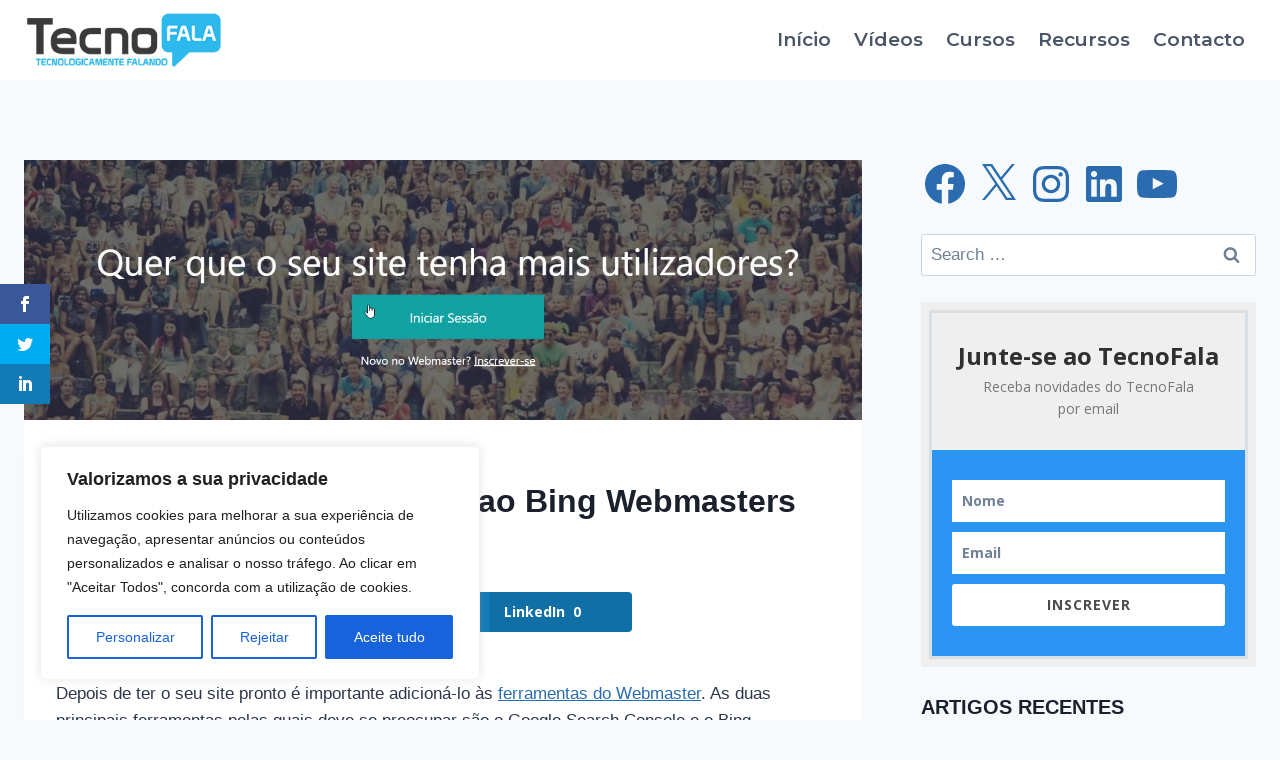

--- FILE ---
content_type: text/css
request_url: https://tecnofala.com/wp-content/plugins/wp-plugin-info-card/dist/badges.css?ver=6.2.0
body_size: 11034
content:
.wppic-profile-badges{display:grid;grid-template-columns:repeat(2, 1fr);gap:24px}.wppic-profile-badge{position:relative;display:flex;align-items:center;justify-content:flex-end;flex-direction:row-reverse;gap:1em;font-size:var(--wppic-base-size, 16px)}.wppic-profile-badge span.dashicons{width:unset;height:unset}.wppic-profile-badge span.dashicons:before{font-size:1.75em;color:var(--badge-color)}.wppic-profile-badge h3.wppic-profile-badge-title{color:var(--wppic-heading-color, #000000);margin:0;padding:0;font-size:1.25em;line-height:125%}.wppic-profile-badge img{max-width:1.75em;height:auto}.wppic-profile-badge .badge{position:relative;--badge-color: white;--tint-color: white;margin:4px;min-width:2.5em;min-height:2.5em;max-width:2.5em;max-height:2.5em;border:2px solid #fff;border-radius:50%;box-sizing:border-box;box-shadow:0 0 0 4px var(--badge-color);background-size:1.375em;background-position:center;background-repeat:no-repeat;display:flex;align-items:center;justify-content:center}.wppic-profile-badge .badge[data-label]{cursor:help}.wppic-profile-badge .badge[data-label]:hover::after{content:attr(data-label);display:block;position:absolute;bottom:calc(100% + 12px);font-family:Arial,Helvetica,sans-serif;left:50%;transform:translateX(-50%);background-color:#333;color:#fff;padding:6px 12px;border-radius:4px;font-size:13px;white-space:nowrap;opacity:.95;visibility:visible;z-index:1000}.wppic-profile-badge .badge[data-label]::after{content:attr(data-label);display:block;position:absolute;bottom:calc(100% + 12px);font-family:Arial,Helvetica,sans-serif;left:50%;transform:translateX(-50%);background-color:#333;color:#fff;padding:6px 12px;border-radius:4px;font-size:13px;white-space:nowrap;opacity:0;visibility:hidden;transition:opacity .2s ease-in-out;z-index:1000}.wppic-profile-badge .badge .dashicons{font-size:inherit}.wppic-profile-badge .badge.has-overlay{background-color:var(--tint-color)}.wppic-profile-badge .badge:before{color:var(--badge-color)}.wppic-profile-badge .badge-unknown{--badge-color: white;--tint-color: rgb(199, 199, 199)}.wppic-profile-badge .badge-themes,.wppic-profile-badge .badge-themes-reviewer{--badge-color: rgb(78, 50, 136);--tint-color: rgba(78, 50, 136, 0.25 )}.wppic-profile-badge .badge-plugins,.wppic-profile-badge .badge-plugins-reviewer{--badge-color: rgb(240, 103, 35);--tint-color: rgba(240, 103, 35, 0.25)}.wppic-profile-badge .badge-community,.wppic-profile-badge .badge-community-contributor{--badge-color: rgb(17, 121, 157);--tint-color: rgba(17, 121, 157, 0.25)}.wppic-profile-badge .badge-meta,.wppic-profile-badge .badge-meta-contributor{--badge-color: rgb(174, 173, 173);--tint-color: rgba(174, 173, 173, 0.25)}.wppic-profile-badge .badge-code-committer,.wppic-profile-badge .badge-code{--badge-color: rgb(205, 0, 0);--tint-color: rgba(205, 0, 0, 0.25 )}.wppic-profile-badge .badge-support,.wppic-profile-badge .badge-support-contributor{--badge-color: rgb(51, 180, 206);--tint-color: rgba(51, 180, 206, 0.25)}.wppic-profile-badge .badge-wordpress-tv,.wppic-profile-badge .badge-wordpress-tv-contributor{--badge-color: rgb(115, 173, 48);--tint-color: rgba(115, 173, 48, 0.25)}.wppic-profile-badge .badge-organizer,.wppic-profile-badge .badge-speaker,.wppic-profile-badge .badge-wordcamp-volunteer{--badge-color: rgb(247, 173, 67)}.wppic-profile-badge .badge-accessibility,.wppic-profile-badge .badge-accessibility-contributor{--badge-color: rgb(17, 121, 157);--tint-color: rgba(17, 121, 157, 0.25)}.wppic-profile-badge .badge-documentation,.wppic-profile-badge .badge-documentation-contributor{--badge-color: rgb(59, 114, 54);--tint-color: rgba(59, 114, 54, 0.25)}.wppic-profile-badge .badge-mobile{--badge-color: rgb(251, 161, 108);--tint-color: rgba(251, 161, 108, 0.25)}.wppic-profile-badge .badge-training,.wppic-profile-badge .badge-training-contributor{--badge-color: rgb(233, 192, 45);--tint-color: rgba(233, 192, 45, 0.25)}.wppic-profile-badge .badge-translation-editor,.wppic-profile-badge .badge-translation-contributor{--badge-color: rgb(195, 34, 131);--tint-color: rgba(195, 34, 131, 0.25)}.wppic-profile-badge .badge-design,.wppic-profile-badge .badge-design-contributor{--badge-color: rgb(238, 194, 106);--tint-color: rgba(238, 194, 106, 0.25)}.wppic-profile-badge .badge-marketing,.wppic-profile-badge .badge-marketing-contributor{--badge-color: rgb(71, 190, 167);--tint-color: rgba(71, 190, 167, 0.25)}.wppic-profile-badge .badge-media-corps-team,.wppic-profile-badge .badge-media-corps-contributor{--badge-color: rgb(19, 159, 148);--tint-color: rgba(19, 159, 148, 0.25)}.wppic-profile-badge .badge-wp-cli,.wppic-profile-badge .badge-wp-cli-contributor{--badge-color: rgb(66, 66, 66);--tint-color: rgba(66, 66, 66, 0.25)}.wppic-profile-badge .badge-hosting,.wppic-profile-badge .badge-hosting-contributor{--badge-color: rgb(83, 88, 166);--tint-color: rgba(83, 88, 166, 0.25)}.wppic-profile-badge .badge-tide,.wppic-profile-badge .badge-tide-contributor{--badge-color: rgb(21, 38, 255);--tint-color: rgba(21, 38, 255, 0.25)}.wppic-profile-badge .badge-security-team,.wppic-profile-badge .badge-security-contributor{--badge-color: rgb(0, 204, 58);--tint-color: rgba(0, 204, 58, 0.25)}.wppic-profile-badge .badge-bbpress,.wppic-profile-badge .badge-bbpress-contributor{--badge-color: rgb(45, 142, 66);--tint-color: rgba(45, 142, 66, 0.25)}.wppic-profile-badge .badge-test,.wppic-profile-badge .badge-test-contributor{--badge-color: rgb(0, 128, 128);--tint-color: rgba(0, 128, 128, 0.25)}.wppic-profile-badge .badge-patterns-team,.wppic-profile-badge .badge-pattern-author{--badge-color: rgb(146, 75, 179);--tint-color: rgba(146, 75, 179, 0.25)}.wppic-profile-badge .badge-photos-team,.wppic-profile-badge .badge-photo-contributor{--badge-color: rgb(203, 0, 240);--tint-color: rgba(203, 0, 240, 0.25)}.wppic-profile-badge .badge-sustainability-team,.wppic-profile-badge .badge-sustainability-contributor{--badge-color: rgb(23, 127, 106);--tint-color: rgba(23, 127, 106, 0.25)}.wppic-profile-badge .badge-playground,.wppic-profile-badge .badge-playground-contributor{--badge-color: rgb(56, 88, 233);--tint-color: rgba(56, 88, 233, 0.25)}.wppic-profile-badge .badge-core-ai-team,.wppic-profile-badge .badge-core-ai-contributor{--badge-color: rgb(122, 0, 223);--tint-color: rgba(122, 0, 223, 0.25)}.wppic-profile-badge .badge-buddypress,.wppic-profile-badge .badge-buddypress-contributor{--badge-color: rgb(216, 72, 0);--tint-color: rgba(216, 72, 0, 0.25);background-image:url('data:image/svg+xml,%3Csvg xmlns="http://www.w3.org/2000/svg" viewBox="0 0 20 20"%3E%3Cpath fill="%23d84800" d="M12.377 1.3c-.913-.041-1.756.124-2.242.436-.233.15-.234.15.35.361 1.637.593 2.972 2.183 3.304 3.934.201 1.06.03 2.31-.444 3.246l-.248.488.223-.064c1.077-.311 2.203-1.272 2.674-2.281 1.036-2.217.119-4.743-2.098-5.78-.536-.252-.788-.307-1.52-.34zM8.771 2.736a4.318 4.318 0 00-4.428 3.64c-.368 2.228 1.181 4.47 3.39 4.904 3.13.614 5.84-2.244 5.04-5.315-.206-.792-.483-1.279-1.072-1.896-.593-.623-1.201-.984-2.01-1.195a4.372 4.372 0 00-.92-.138zm6.117 7.386l-.366.438c-.326.388-.349.446-.194.499.963.325 2.04 1.237 2.508 2.124.404.766.775 1.84.847 2.45.033.281.075.566.095.632.027.086.308.12.969.12h.931l-.064-.89c-.094-1.295-.297-2.136-.726-3.006-.704-1.428-1.843-2.24-3.262-2.323l-.738-.044zm-9.39 1.198l-.595.081c-.78.106-1.667.404-2.193.738-.573.365-1.365 1.252-1.664 1.865C.53 15.064.212 16.98.358 18.15l.068.545 8.194-.025 8.192-.024.03-.911c.066-2.164-.524-3.847-1.775-5.063-.655-.636-1.724-1.126-2.793-1.28l-.499-.071-1.52 1.522c-.836.837-1.564 1.523-1.619 1.523-.054 0-.782-.686-1.618-1.523l-1.52-1.522z"/%3E%3C/svg%3E')}.wppic-profile-badge .badge-openverse,.wppic-profile-badge .badge-openverse-contributor{--badge-color: rgb(197, 43, 155);--tint-color: rgba(197, 43, 155, 0.25);background-image:url("data:image/svg+xml,%3Csvg viewBox='0 0 200 200' xmlns='http://www.w3.org/2000/svg'%3E%3Cpath d='M142.044 93.023c16.159 0 29.259-13.213 29.259-29.512 0-16.298-13.1-29.511-29.259-29.511s-29.259 13.213-29.259 29.511c0 16.299 13.1 29.512 29.259 29.512ZM28 63.511c0 16.24 12.994 29.512 29.074 29.512V34C40.994 34 28 47.19 28 63.511ZM70.392 63.511c0 16.24 12.994 29.512 29.074 29.512V34c-15.998 0-29.074 13.19-29.074 29.511ZM142.044 165.975c16.159 0 29.259-13.213 29.259-29.512 0-16.298-13.1-29.511-29.259-29.511s-29.259 13.213-29.259 29.511c0 16.299 13.1 29.512 29.259 29.512ZM70.392 136.414c0 16.257 12.994 29.544 29.074 29.544v-59.006c-15.999 0-29.074 13.204-29.074 29.462ZM28 136.414c0 16.34 12.994 29.544 29.074 29.544v-59.006c-16.08 0-29.074 13.204-29.074 29.462Z' fill='%23C52B9B'/%3E%3C/svg%3E");background-size:revert}.wppic-profile-badge .badge-performance-team,.wppic-profile-badge .badge-performance-contributor{--badge-color: rgb(0, 115, 170);--tint-color: rgba(0, 115, 170, 0.25);background-image:url("data:image/svg+xml,%3C%3Fxml version='1.0' encoding='UTF-8'%3F%3E%3Csvg version='1.1' viewBox='0 0 94 94' xmlns='http://www.w3.org/2000/svg' xmlns:cc='http://creativecommons.org/ns%23' xmlns:dc='http://purl.org/dc/elements/1.1/' xmlns:rdf='http://www.w3.org/1999/02/22-rdf-syntax-ns%23'%3E%3Cdefs%3E%3Cstyle%3Epath%7Bfill:%230073aa;%7D%3C/style%3E%3C/defs%3E%3Cpath d='m39.21 20.85h-11.69c-1.38 0-2.5 1.12-2.5 2.5v11.69c0 1.38 1.12 2.5 2.5 2.5h11.69c1.38 0 2.5-1.12 2.5-2.5v-11.69c0-1.38-1.12-2.5-2.5-2.5z'/%3E%3Cpath d='M41.71,58.96v11.69c0,.66-.26,1.3-.73,1.77-.47,.47-1.11,.73-1.77,.73h-11.69c-.66,0-1.3-.26-1.77-.73-.47-.47-.73-1.11-.73-1.77v-21.37c0-.4,.1-.79,.28-1.14,.03-.06,.07-.12,.1-.18,.21-.33,.49-.61,.83-.82l11.67-7.04c.44-.27,.95-.39,1.47-.36,.51,.03,1,.23,1.4,.55,.26,.21,.47,.46,.63,.75,.16,.29,.26,.61,.29,.94,.02,.11,.02,.22,.02,.34v5.38s0,.07,0,.11v11.08s0,.04,0,.07Z'/%3E%3Cpath d='M68.98,30.23v16.84c0,.33-.06,.65-.19,.96-.13,.3-.31,.58-.54,.81l-6.88,6.88c-.23,.23-.51,.42-.81,.54-.3,.13-.63,.19-.96,.19h-13.15c-.66,0-1.3-.26-1.77-.73-.47-.47-.73-1.11-.73-1.77v-11.69c0-.66,.26-1.3,.73-1.77,.47-.47,1.11-.73,1.77-.73h13.08s1.11,0,1.11-1.11-1.11-1.11-1.11-1.11h-13.08c-.66,0-1.3-.26-1.77-.73s-.73-1.11-.73-1.77v-11.69c0-.66,.26-1.3,.73-1.77,.47-.47,1.11-.73,1.77-.73h13.15c.33,0,.65,.06,.96,.19,.3,.13,.58,.31,.81,.54l6.88,6.88c.23,.23,.42,.51,.54,.81,.13,.3,.19,.63,.19,.96Z'/%3E%3C/svg%3E");background-size:revert}.wppic-profile-badge .badge-playground,.wppic-profile-badge .badge-playground-contributor{--badge-color: rgb(56, 88, 233);--tint-color: rgba(56, 88, 233, 0.25);background-image:url("data:image/svg+xml,%3Csvg viewBox='0 0 264 264' fill='none' xmlns='http://www.w3.org/2000/svg'%3E%3Cpath fill-rule='evenodd' clip-rule='evenodd' d='M31.4142 96.1617C25.6576 104.102 22.6201 113.859 22.1316 124.582C22.0526 126.317 22.0403 128.076 22.094 129.858C22.8215 153.981 35.6471 182.078 58.7836 205.215C94.1918 240.623 141.219 251.881 167.838 232.585C156.641 229.946 145.313 225.834 134.159 220.348C131.296 220.223 128.216 219.849 124.914 219.189C119.268 218.06 113.299 216.122 107.218 213.365C107.217 213.364 107.217 213.363 107.217 213.362C96.0955 208.321 84.6002 200.542 74.028 189.97C63.4568 179.399 55.6787 167.905 50.6372 156.784C50.6368 156.784 50.6364 156.784 50.636 156.784C47.879 150.702 45.9405 144.732 44.8113 139.086C44.1511 135.786 43.7778 132.706 43.6523 129.843C38.1659 118.688 34.0528 107.359 31.4142 96.1617ZM9.23712 163.298C10.043 162.493 10.8885 161.741 11.7707 161.043C14.3643 168.613 17.7868 176.167 21.9822 183.554C21.4183 186.043 21.2992 189.453 22.2134 194.024C24.0281 203.098 29.6869 214.237 39.7259 224.276C49.765 234.315 60.9044 239.974 69.9778 241.789C74.5503 242.703 77.9607 242.584 80.4503 242.019C87.8372 246.214 95.3905 249.636 102.961 252.229C102.262 253.112 101.51 253.958 100.704 254.765C83.8651 271.603 49.7393 264.778 24.4815 239.521C-0.776242 214.263 -7.6014 180.137 9.23712 163.298ZM93.0817 170.917C143.597 221.433 211.849 235.083 245.526 201.406C257.702 189.229 263.692 172.533 263.988 153.789C264.512 120.693 247.287 81.2134 215.037 48.9631C164.521 -1.55248 96.2698 -15.2028 62.5928 18.4742C50.4 30.6671 44.4109 47.392 44.129 66.1665C43.6329 99.2474 60.8558 138.691 93.0817 170.917ZM164.222 179.881C165.16 184.571 165.519 188.815 165.411 192.623C146.44 186.02 126.336 173.684 108.326 155.674C90.3161 137.664 77.98 117.56 71.377 98.5895C75.1847 98.481 79.4293 98.84 84.1196 99.7781C100.09 102.972 118.652 112.641 135.006 128.995C151.359 145.348 161.028 163.911 164.222 179.881ZM77.8372 33.7186C68.7098 42.8461 63.8395 57.692 66.2929 77.3346C92.1159 74.8241 124.303 87.8029 150.25 113.75C176.197 139.698 189.176 171.884 186.666 197.707C206.308 200.16 221.154 195.29 230.281 186.163C240.437 176.007 245.322 158.772 240.713 135.728C236.14 112.861 222.46 86.8754 199.793 64.2075C177.125 41.5396 151.139 27.86 128.272 23.2866C105.228 18.6777 87.9929 23.563 77.8372 33.7186Z' fill='%233858E9'/%3E%3C/svg%3E")}.wppic-profile-badge .badge-core-ai-team,.wppic-profile-badge .badge-core-ai-contributor{--badge-color: rgb(122, 0, 223);--tint-color: rgba(122, 0, 223, 0.25);background-image:url("data:image/svg+xml,%3Csvg viewBox='0 0 20 20' xmlns='http://www.w3.org/2000/svg'%3E%3Cpath d='M17 5H16V3H11V5H9V3H4V5H3C1.9 5 1 5.9 1 7V15C1 16.1 1.9 17 3 17H17C18.1 17 19 16.1 19 15V7C19 5.9 18.1 5 17 5ZM17.5 15C17.5 15.3 17.3 15.5 17 15.5H3C2.7 15.5 2.5 15.3 2.5 15V7C2.5 6.7 2.7 6.5 3 6.5H17C17.3 6.5 17.5 6.7 17.5 7V15Z' stroke='none' fill='%237A00DF' fill-rule='evenodd' clip-rule='evenodd'%3E%3C/path%3E%3Cpath d='M14 10L14.1474 10.3983C14.3406 10.9206 14.4373 11.1817 14.6278 11.3722C14.8183 11.5627 15.0794 11.6594 15.6017 11.8526L16 12L15.6017 12.1474C15.0794 12.3406 14.8183 12.4373 14.6278 12.6278C14.4373 12.8183 14.3406 13.0794 14.1474 13.6017L14 14L13.8526 13.6017C13.6594 13.0794 13.5627 12.8183 13.3722 12.6278C13.1817 12.4373 12.9206 12.3406 12.3983 12.1474L12 12L12.3983 11.8526C12.9206 11.6594 13.1817 11.5627 13.3722 11.3722C13.5627 11.1817 13.6594 10.9206 13.8526 10.3983L14 10Z' stroke='none' fill='%237A00DF' fill-rule='evenodd' clip-rule='evenodd'%3E%3C/path%3E%3Cpath d='M12 8L12.0737 8.19915C12.1703 8.46029 12.2186 8.59086 12.3139 8.68611C12.4091 8.78136 12.5397 8.82968 12.8009 8.92631L13 9L12.8009 9.07369C12.5397 9.17032 12.4091 9.21864 12.3139 9.31389C12.2186 9.40914 12.1703 9.53971 12.0737 9.80085L12 10L11.9263 9.80085C11.8297 9.53971 11.7814 9.40914 11.6861 9.31389C11.5909 9.21864 11.4603 9.17032 11.1991 9.07369L11 9L11.1991 8.92631C11.4603 8.82968 11.5909 8.78136 11.6861 8.68611C11.7814 8.59086 11.8297 8.46029 11.9263 8.19915L12 8Z' stroke='none' fill='%237A00DF' fill-rule='evenodd' clip-rule='evenodd'%3E%3C/path%3E%3Cpath d='M10.25 10L10.3421 10.2489C10.4629 10.5754 10.5233 10.7386 10.6424 10.8576C10.7614 10.9767 10.9246 11.0371 11.2511 11.1579L11.5 11.25L11.2511 11.3421C10.9246 11.4629 10.7614 11.5233 10.6424 11.6424C10.5233 11.7614 10.4629 11.9246 10.3421 12.2511L10.25 12.5L10.1579 12.2511C10.0371 11.9246 9.97671 11.7614 9.85764 11.6424C9.73857 11.5233 9.57536 11.4629 9.24893 11.3421L9 11.25L9.24893 11.1579C9.57536 11.0371 9.73857 10.9767 9.85764 10.8576C9.97671 10.7386 10.0371 10.5754 10.1579 10.2489L10.25 10Z' stroke='none' fill='%237A00DF' fill-rule='evenodd' clip-rule='evenodd'%3E%3C/path%3E%3C/svg%3E")}.wppic-profile-badge .badge-credits-graduate{--badge-color:rgb(174, 71, 242);background-image:url("data:image/svg+xml,%3Csvg viewBox='0 0 153 101' xmlns='http://www.w3.org/2000/svg'%3E%3Cpath d='M124.71 0.313477C128.306 0.313593 131.781 1.67792 134.363 4.14648C136.95 6.61941 138.43 10.003 138.43 13.5605V80.334C138.43 80.4792 138.419 80.6221 138.398 80.7617H149.347C150.135 80.7618 150.892 81.0752 151.45 81.6328C152.008 82.1906 152.321 82.9476 152.321 83.7363V90.3408C152.321 93.3359 150.567 95.8424 148.164 97.4727C145.766 99.0994 142.683 99.9209 139.609 99.9209H13.1055C10.0319 99.9207 6.94885 99.0993 4.55078 97.4727C2.14786 95.8424 0.394531 93.3356 0.394531 90.3408V83.7363C0.394752 82.0937 1.7265 80.7619 3.36914 80.7617H14.3174C14.2973 80.6221 14.2861 80.4792 14.2861 80.334V13.5605C14.2863 10.003 15.766 6.61941 18.3525 4.14648C20.9346 1.67806 24.4094 0.313477 28.0059 0.313477H124.71ZM6.34375 90.3408C6.34375 90.849 6.64235 91.7029 7.89062 92.5498C9.14417 93.4001 11.015 93.9705 13.1055 93.9707H139.609C141.7 93.9707 143.571 93.4 144.824 92.5498C146.073 91.7028 146.372 90.8491 146.372 90.3408V86.7109H92.0605C91.427 88.0591 90.0578 88.993 88.4697 88.9932H64.2373C62.6491 88.9932 61.2791 88.0593 60.6455 86.7109H6.34375V90.3408ZM28.0059 6.2627C25.9032 6.2627 23.9118 7.06303 22.4639 8.44727C21.0206 9.82714 20.2355 11.6694 20.2354 13.5605V80.334C20.2354 80.4792 20.2242 80.6221 20.2041 80.7617H132.511C132.491 80.6221 132.479 80.4792 132.479 80.334V13.5605C132.479 11.6695 131.695 9.82712 130.252 8.44727C128.804 7.06304 126.813 6.26281 124.71 6.2627H28.0059ZM121.352 11.1504C125.185 11.1507 128.292 14.2578 128.292 18.0908V75.7383H24.4229V18.0908C24.4233 14.2578 27.5302 11.1506 31.3633 11.1504H121.352ZM78.0664 25.126C77.4697 23.3867 75.0099 23.3868 74.4131 25.126L73.9951 26.3447L70.6953 35.9668C70.4353 36.7247 69.7335 37.2436 68.9326 37.2705L57.7959 37.6445C56.0132 37.7045 55.2579 39.9422 56.6396 41.0703L65.5947 48.3818C66.1873 48.8657 66.4387 49.6541 66.2354 50.3916L63.1104 61.7207C62.6268 63.474 64.6144 64.8633 66.0947 63.8066L75.1172 57.3662C75.7885 56.8871 76.6901 56.8871 77.3613 57.3662L86.3848 63.8066C87.8651 64.8631 89.8517 63.474 89.3682 61.7207L86.2441 50.3916C86.0408 49.6541 86.2922 48.8657 86.8848 48.3818L95.8398 41.0703C97.2214 39.9421 96.4653 37.7044 94.6826 37.6445L83.5459 37.2705C82.7452 37.2436 82.0442 36.7246 81.7842 35.9668L78.0664 25.126Z' fill='%23AE47F2'%3E%3C/path%3E%3C/svg%3E")}.wppic-profile-badge .badge-credits-mentor{--badge-color:rgb(174, 71, 242);background-image:url("data:image/svg+xml,%3Csvg width='101' height='101' viewBox='0 0 101 101' fill='none' xmlns='http://www.w3.org/2000/svg'%3E%3Cpath d='M95.4912 0.0292969C98.4759 0.0292969 100.895 2.449 100.896 5.43359V6.98633C100.896 6.99919 100.895 7.01255 100.895 7.02539V67.374C100.895 67.3873 100.896 67.4007 100.896 67.4141V68.25C100.895 71.2346 98.4759 73.6543 95.4912 73.6543H79.0479C76.3339 73.6544 74.3869 76.2701 75.165 78.8701L79.4951 93.3369C80.3217 96.098 78.7346 98.9404 75.9502 99.6846C73.166 100.428 70.2386 98.7931 69.4121 96.0322L62.8008 73.9482C62.7497 73.7777 62.597 73.6545 62.4189 73.6543H54.7842C54.6062 73.6546 54.4534 73.7777 54.4023 73.9482L47.791 96.0322C47.7268 96.2468 47.6481 96.4539 47.5596 96.6543C47.7056 95.9459 47.7842 95.2126 47.7842 94.4609V72.8584C47.7864 72.7949 47.7891 72.7308 47.7891 72.667V67.3867H88.5449C91.9025 67.3864 94.625 64.6643 94.625 61.3066V11.3145C94.6249 7.95676 91.9025 5.23467 88.5449 5.23438H41.8076C40.4665 3.15659 38.6984 1.38085 36.6279 0.0292969H95.4912ZM16.5586 45.2432L15.793 45.2695C14.7445 45.3049 14.2998 46.6216 15.1123 47.2852L16.5586 48.4658V61.3066C16.5586 64.6645 19.2809 67.3866 22.6387 67.3867H42.3848V72.667C42.3848 72.6692 42.3843 72.6723 42.3828 72.6738L42.3799 72.6797V94.4609C42.3799 96.4027 41.3549 98.1039 39.8174 99.0566C37.9573 97.8742 37.0369 95.5786 37.708 93.3369L42.0391 78.8701C42.8174 76.27 40.8703 73.6545 38.1562 73.6543H30.0107C29.2689 73.0417 28.3175 72.6739 27.2803 72.6738C26.2431 72.6738 25.2917 73.0417 24.5498 73.6543H17.25C14.9248 73.6541 12.943 72.1853 12.1807 70.125V65.5439C12.2698 65.3025 12.3739 65.0685 12.4951 64.8447C13.0315 63.8543 13.5723 62.8148 13.5723 61.6885V30.6006C13.726 30.5254 13.8829 30.4569 14.043 30.3965C14.8439 30.0939 15.6929 29.8932 16.5586 29.7549V45.2432ZM46.5625 76.0986L46.3887 76.3008C46.4638 76.2178 46.5341 76.1311 46.6035 76.0439C46.5893 76.0617 46.5769 76.081 46.5625 76.0986ZM46.8672 75.6885C46.8067 75.7785 46.7418 75.8656 46.6758 75.9521C46.7418 75.8656 46.8067 75.7785 46.8672 75.6885ZM39.6826 29.4385C40.0353 29.4385 40.372 29.5077 40.6807 29.6309C40.7581 29.6617 40.8373 29.6898 40.918 29.7109L41.1641 29.7793C41.737 29.95 42.2995 30.1906 42.8398 30.5049L53.7402 36.8457L53.8379 36.8975C54.3035 37.1195 54.8562 37.0556 55.2598 36.7344L55.3447 36.6621L60.0908 32.2031C62.2662 30.1596 65.6749 30.278 67.7041 32.4668C69.7329 34.6556 69.6145 38.0863 67.4395 40.1299L59.0137 48.0459C57.0628 49.8781 54.1203 49.972 52.0703 48.3936C52.0175 48.3529 51.9619 48.3147 51.9043 48.2812L44.415 43.9248C43.5145 43.4013 42.385 44.0511 42.3848 45.0928V61.9824H22.6387L22.502 61.9688C22.1944 61.9056 21.9629 61.6329 21.9629 61.3066V59.5801L25.877 56.7871C26.2717 56.5053 26.8015 56.5055 27.1963 56.7871L32.4395 60.5293C33.3101 61.1506 34.4784 60.3339 34.1943 59.3027L32.3789 52.7168C32.2594 52.2832 32.4065 51.8197 32.7549 51.5352L37.9609 47.2852C38.7737 46.6216 38.3289 45.3047 37.2803 45.2695L30.8076 45.0518C30.3367 45.0357 29.9243 44.7309 29.7715 44.2852L27.6113 37.9863C27.2603 36.9633 25.8129 36.9632 25.4619 37.9863L25.2266 38.6738L23.3018 44.2852C23.1489 44.731 22.7367 45.0359 22.2656 45.0518L21.9629 45.0615V29.4385H39.6826ZM88.6807 10.6523C88.9884 10.7154 89.2206 10.9881 89.2207 11.3145V61.3066L89.207 61.4434C89.1529 61.707 88.9444 61.9148 88.6807 61.9688L88.5449 61.9824H47.7891V52.1396L49.0068 52.8477C53.1133 55.8372 58.8744 55.5913 62.7139 51.9854V51.9844L71.1396 44.0684C75.4798 39.9906 75.7158 33.1602 71.668 28.793C67.6009 24.406 60.7525 24.1666 56.3906 28.2637L53.8447 30.6543L45.5576 25.833H45.5566C44.5747 25.2619 43.5452 24.8346 42.4961 24.541C42.2605 24.4537 42.0195 24.3764 41.7734 24.3105C43.5634 21.5585 44.6044 18.2745 44.6045 14.7471C44.6045 13.3322 44.436 11.9567 44.1201 10.6387H88.5449L88.6807 10.6523ZM38.4863 10.6387C38.9471 11.9222 39.2002 13.305 39.2002 14.7471C39.2001 21.4626 33.7565 26.9069 27.041 26.9072C25.2277 26.9072 23.5087 26.5066 21.9629 25.7949V11.3145C21.963 10.9882 22.1944 10.7155 22.502 10.6523L22.6387 10.6387H38.4863ZM27.041 2.58691C29.9037 2.58705 32.5331 3.57902 34.6104 5.23438H22.6387C19.2809 5.23446 16.5587 7.95667 16.5586 11.3145V20.9082C15.4941 19.101 14.8809 16.9961 14.8809 14.7471C14.8809 8.03128 20.3252 2.58691 27.041 2.58691Z' fill='%238329E3'/%3E%3Cpath d='M39.6836 29.4385C41.176 29.4385 42.3867 30.6482 42.3867 32.1406V72.6738H42.3857V94.4609C42.3857 97.4457 39.9662 99.8652 36.9814 99.8652C33.9969 99.865 31.5772 97.4456 31.5771 94.4609V76.9785C31.5769 74.6011 29.6499 72.6739 27.2725 72.6738C24.8949 72.6738 22.9671 74.6011 22.9668 76.9785V94.4619C22.9668 97.4467 20.5472 99.8661 17.5625 99.8662C14.5779 99.866 12.1582 97.4466 12.1582 94.4619V64.7373C12.1582 64.5269 12.1709 64.3194 12.1943 64.1152V63.6328C12.1943 62.8859 11.1617 62.6905 10.8887 63.3857C9.79743 66.1638 6.65534 67.5442 3.87109 66.4688C1.08709 65.3932 -0.285301 62.2692 0.805664 59.4912L11.1787 33.082C11.8797 31.2974 13.4269 30.0895 15.1816 29.7393C16.8394 29.4084 18.6113 29.4385 20.3018 29.4385H39.6836ZM27.6406 37.9834C27.2897 36.9601 25.8421 36.9601 25.4912 37.9834L25.2559 38.6709L23.3311 44.2822C23.1782 44.728 22.7659 45.0329 22.2949 45.0488L15.8223 45.2666C14.7736 45.3018 14.3289 46.6187 15.1416 47.2822L20.3477 51.5322C20.6961 51.8168 20.8432 52.2802 20.7236 52.7139L18.9082 59.2998C18.624 60.331 19.7924 61.1478 20.6631 60.5264L25.9062 56.7842C26.3011 56.5024 26.8308 56.5024 27.2256 56.7842L32.4688 60.5264C33.3394 61.1476 34.5078 60.3309 34.2236 59.2998L32.4072 52.7139C32.2878 52.2802 32.4357 51.8167 32.7842 51.5322L37.9902 47.2822C38.803 46.6187 38.3582 45.3018 37.3096 45.2666L30.8369 45.0488C30.3659 45.033 29.9537 44.7281 29.8008 44.2822L27.6406 37.9834ZM27.0439 2.58691C33.7597 2.58698 39.2041 8.03132 39.2041 14.7471C39.204 21.4627 33.7596 26.9072 27.0439 26.9072C20.3284 26.907 14.8839 21.4627 14.8838 14.7471C14.8838 8.0314 20.3283 2.58711 27.0439 2.58691Z' fill='%238329E3'/%3E%3C/svg%3E")}.wppic-profile-badge .badge-campus-connect-participant{--badge-color:rgb(56, 88, 233);background-image:url("data:image/svg+xml,%3Csvg viewBox='0 0 94 101' xmlns='http://www.w3.org/2000/svg'%3E%3Cpath d='M21.7881 28.6436C21.832 28.6569 21.8945 28.6761 21.9736 28.7002C22.1449 28.7524 22.3962 28.8285 22.7158 28.9258C23.2606 29.0915 24.0053 29.3173 24.8936 29.5869C15.8132 36.3177 9.92292 47.11 9.92285 59.2432C9.92288 79.6104 26.4591 96.1403 46.834 96.1406C67.1722 96.1406 83.7461 79.6106 83.7461 59.2432C83.746 47.1547 77.8856 36.3979 68.8594 29.6621C69.8297 29.3687 70.6403 29.1239 71.2227 28.9473C71.5424 28.8503 71.7935 28.7737 71.9648 28.7217C72.0504 28.6957 72.1168 28.6756 72.1611 28.6621C72.183 28.6555 72.1997 28.6499 72.2109 28.6465C72.212 28.6461 72.2129 28.6449 72.2139 28.6445L72.2148 28.6455L73.3379 28.3076C82.0583 35.7825 87.585 46.8774 87.585 59.2637C87.5847 81.7726 69.3371 100.02 46.8281 100.02C24.3193 100.019 6.07253 81.7724 6.07227 59.2637C6.07227 46.8547 11.619 35.7419 20.3672 28.2666L21.7881 28.6436ZM56.8369 90.3848C53.6627 91.4547 50.3404 92.0449 46.834 92.0449C43.9183 92.0449 41.0392 91.6398 38.3818 90.8281C41.3716 82.0466 44.3616 73.3385 47.3145 64.6309L56.8369 90.3848ZM16.6777 45.9971C21.9192 60.3502 27.1601 74.7406 32.4385 89.0938C21.4391 83.7804 14.0205 72.2679 14.0205 59.2432C14.0205 54.4466 14.8691 50.0926 16.6777 45.9971ZM75.7734 43.5615C78.3572 48.3213 79.6484 53.561 79.6484 59.2432C79.6484 71.3824 73.2626 82.267 63.4072 87.9492C66.9876 78.3929 70.5683 68.7626 74.1855 59.2432C75.0714 56.8817 76.9177 52.343 75.7734 43.5615ZM33.4834 32.1787C36.4511 33.068 39.4564 33.9612 41.7764 34.6328C42.9334 34.9678 43.9373 35.2529 44.6865 35.4561C45.0577 35.5567 45.3925 35.6441 45.6621 35.709C45.794 35.7407 45.9419 35.7744 46.0859 35.8027C46.1159 35.8086 46.5124 35.8945 46.9619 35.8955H46.9707C47.4225 35.8955 47.8214 35.8097 47.8516 35.8037C47.9956 35.7755 48.1436 35.7416 48.2754 35.71C48.5447 35.6454 48.8792 35.5582 49.25 35.458C49.9989 35.2556 51.0031 34.9717 52.1602 34.6377C54.4798 33.9681 57.4849 33.0773 60.4531 32.1904C61.6278 31.8395 62.7971 31.4845 63.9189 31.1475C65.7953 32.2784 67.5527 33.5936 69.166 35.0752C66.656 34.6694 63.0752 36.5145 63.0752 40.9053C63.0752 43.6356 64.7365 45.9231 66.3975 48.6533C67.6894 50.9041 68.4277 53.6718 68.4277 57.7305C68.4277 63.2282 63.2598 76.1797 63.2598 76.1797L52.0762 45.2959C54.0547 45.2226 55.0877 44.6769 55.1025 44.6689C56.9481 44.4845 56.7264 40.0563 54.8809 40.167C54.8346 40.1708 49.5502 40.6104 46.0957 40.6104C42.8973 40.6103 37.5394 40.1705 37.4961 40.167C35.6506 40.0565 35.429 44.595 37.2744 44.6689L40.6699 44.9639L45.3213 57.5459L38.6396 79.0576L26.0537 45.2959C28.0757 45.2224 30.354 45.0027 30.3721 45.001C32.2175 44.7794 31.9959 40.8315 30.1504 40.9053C30.1185 40.9077 24.788 41.3115 21.4023 41.3115C20.738 41.3115 20.0367 41.3113 19.2617 41.2744C21.9798 37.1137 25.6059 33.6312 29.8604 31.0859C31.0298 31.4384 32.2538 31.8103 33.4834 32.1787ZM46.9551 0.0195312C48.959 0.0212104 90.586 12.9767 90.6797 13.0059V13.0264C91.3865 13.2384 92.0018 13.6453 92.4375 14.1895C92.8731 14.7336 93.1074 15.3878 93.1074 16.0586C93.1073 16.7292 92.8729 17.3827 92.4375 17.9268C92.0018 18.4709 91.3865 18.8778 90.6797 19.0898L71.1064 24.9629C71.1064 24.9629 70.5318 25.1362 69.5605 25.4307L69.5615 25.4316C69.4097 25.4777 69.2477 25.5255 69.0771 25.5771C68.2296 25.8339 67.1588 26.1571 65.9482 26.5225C65.5201 26.6515 65.0746 26.7864 64.6152 26.9248L64.6133 26.9238C62.8254 27.4625 60.8285 28.064 58.8379 28.6582L58.8389 28.6592C58.5391 28.7487 58.2391 28.8368 57.9404 28.9258C55.4411 29.6704 53.0044 30.3907 51.0625 30.9512C50.7654 31.0369 50.4794 31.1175 50.207 31.1953C49.4191 31.4204 48.7415 31.6117 48.2109 31.7549C47.8015 31.8654 47.4798 31.9468 47.2637 31.9961C47.1678 32.018 47.0924 32.0326 47.0391 32.041C47.0087 32.0457 46.9861 32.0508 46.9707 32.0508L46.9688 32.0498L46.9678 32.0508C46.1302 32.0493 22.8291 24.9424 22.8291 24.9424L5.97949 20.4727V35.9258C5.97949 36.7734 5.40525 37.8615 4.93945 38.1865C4.47263 38.5112 2.35186 38.5748 1.86914 38.1865C1.38676 37.7978 0.829102 36.7734 0.829102 35.9258V16.0381C0.829091 15.3675 1.06362 14.714 1.49902 14.1699C1.93456 13.6257 2.54916 13.218 3.25586 13.0059C3.34531 12.978 44.9561 0.0195312 46.9551 0.0195312Z' fill='%233858E9'%3E%3C/path%3E%3C/svg%3E")}.has-no-title.aligncenter .wppic-profile-badge{justify-content:center}.wppic-profile-badge-modal-item.wppic-profile-badge{display:grid;grid-template-columns:auto auto auto;justify-content:start;padding:12px 24px;align-items:center;gap:12px;border:1px solid #dedede;border-radius:4px}.wppic-profile-badge-modal-item.wppic-profile-badge .components-toggle-control{margin-bottom:0}.wppic-profile-badge-modal-item.wppic-profile-badge img{width:100%;height:100%}.is-layout-constrained>:where(:not(.alignleft):not(.alignright):not(.alignfull)).wppic-badges{max-width:var(--wppic-grid-max-width)}.wppic-badges{display:flex;max-width:100%;width:100%}body .wppic-badges-grid{display:grid;gap:var(--wppic-grid-col-gap, 20px);row-gap:var(--wppic-grid-row-gap, 20px);width:100%;justify-content:center;grid-template-columns:repeat(auto-fit, minmax(200px, auto))}body .wppic-badges-grid.aligncenter{display:grid;justify-content:center}body .wppic-badges-grid.alignleft{display:grid;justify-content:start;float:unset;margin-inline-start:unset;margin-inline-end:unset}body .wppic-badges-grid.alignright{display:grid;justify-content:end;float:unset;margin-inline-start:unset;margin-inline-end:unset}body .wppic-badges-grid.cols-1{grid-template-columns:repeat(1, minmax(200px, 350px));max-width:100%}@media(min-width: 520px){body .wppic-badges-grid.cols-1{grid-template-columns:repeat(1, minmax(150px, 350px))}}body .wppic-badges-grid.cols-2{grid-template-columns:repeat(auto-fit, minmax(150px, 350px))}@media(min-width: 520px){body .wppic-badges-grid.cols-2{grid-template-columns:repeat(auto-fit, minmax(150px, 350px))}}@media(min-width: 768px){body .wppic-badges-grid.cols-2{grid-template-columns:repeat(2, minmax(250px, auto))}}@media(min-width: 1024px){body .wppic-badges-grid.cols-2{grid-template-columns:repeat(2, minmax(275px, auto))}}body .wppic-badges-grid.cols-3{grid-template-columns:repeat(auto-fit, minmax(120px, 350px))}@media(min-width: 520px){body .wppic-badges-grid.cols-3{grid-template-columns:repeat(auto-fit, minmax(180px, 350px))}}@media(min-width: 768px){body .wppic-badges-grid.cols-3{grid-template-columns:repeat(3, minmax(200px, auto))}}@media(min-width: 1024px){body .wppic-badges-grid.cols-3{grid-template-columns:repeat(3, minmax(220px, auto))}}@media(min-width: 1200px){body .wppic-badges-grid.cols-3{grid-template-columns:repeat(3, minmax(250px, auto))}}body .wppic-badges-grid.has-no-title{grid-template-columns:repeat(1, minmax(100px, 200px))}body .wppic-badges-grid.has-no-title.cols-1{grid-template-columns:repeat(1, minmax(100px, 200px))}@media(min-width: 520px){body .wppic-badges-grid.has-no-title.cols-1{grid-template-columns:repeat(1, minmax(100px, auto))}}body .wppic-badges-grid.has-no-title.cols-2{grid-template-columns:repeat(2, minmax(100px, 200px))}@media(min-width: 520px){body .wppic-badges-grid.has-no-title.cols-2{grid-template-columns:repeat(2, minmax(100px, 200px))}}@media(min-width: 768px){body .wppic-badges-grid.has-no-title.cols-2{grid-template-columns:repeat(2, minmax(100px, auto))}}@media(min-width: 1024px){body .wppic-badges-grid.has-no-title.cols-2{grid-template-columns:repeat(2, minmax(100px, auto))}}body .wppic-badges-grid.has-no-title.cols-3{grid-template-columns:repeat(3, minmax(100px, 200px))}@media(min-width: 520px){body .wppic-badges-grid.has-no-title.cols-3{grid-template-columns:repeat(3, minmax(100px, 200px))}}@media(min-width: 768px){body .wppic-badges-grid.has-no-title.cols-3{grid-template-columns:repeat(3, minmax(100px, auto))}}@media(min-width: 1024px){body .wppic-badges-grid.has-no-title.cols-3{grid-template-columns:repeat(3, minmax(100px, auto))}}@media(min-width: 1200px){body .wppic-badges-grid.has-no-title.cols-3{grid-template-columns:repeat(3, minmax(100px, auto))}}body .wppic-badges-grid.is-editing{grid-template-columns:repeat(1, 1fr) !important}body .wppic-badges-grid.is-editing.cols-1,body .wppic-badges-grid.is-editing.cols-2,body .wppic-badges-grid.is-editing.cols-3{grid-template-columns:repeat(1, 1fr) !important}body .wppic-badges-grid.is-editing.has-no-title{grid-template-columns:repeat(1, 1fr) !important}body .wppic-badges-grid.is-editing.has-no-title.cols-1,body .wppic-badges-grid.is-editing.has-no-title.cols-2,body .wppic-badges-grid.is-editing.has-no-title.cols-3{grid-template-columns:repeat(1, 1fr) !important}body .wppic-badges-flex{display:flex;flex-wrap:wrap;column-gap:var(--wppic-grid-col-gap, 20px);row-gap:var(--wppic-grid-row-gap, 20px);width:100%;margin:0}body .wppic-badges-flex.aligncenter{justify-content:center}body .wppic-badges-flex.alignleft{justify-content:flex-start;margin-inline-start:unset}body .wppic-badges-flex.alignright{justify-content:flex-end}body .wppic-badges-flex .wppic-profile-badge{flex:0 1 auto;min-width:200px;max-width:100%}@media(min-width: 520px){body .wppic-badges-flex .wppic-profile-badge{min-width:150px}}body .wppic-badges-flex.has-no-title .wppic-profile-badge{min-width:unset;max-width:unset}@media(min-width: 520px){body .wppic-badges-flex.has-no-title .wppic-profile-badge{min-width:unset;max-width:unset}}body .wppic-badges-flex.is-editing{flex-direction:column !important}body .wppic-badges-flex.is-editing .wppic-profile-badge{min-width:auto !important;max-width:100% !important}.wppic-badges-grid.layout-centered .wppic-profile-badge{display:grid;grid-template-columns:1fr;gap:8px;justify-items:center;align-items:start}.wppic-badges-grid.layout-centered .wppic-profile-badge .wppic-profile-badge-title{order:2;text-align:center}.wppic-badges-grid.layout-centered .wppic-profile-badge .badge-accessibility-contributor{order:1}.wppic-profile-badges-loading{display:grid;gap:var(--wppic-grid-col-gap, 25px);row-gap:var(--wppic-grid-row-gap, 25px);width:100%;justify-content:center;grid-template-columns:repeat(auto-fit, minmax(200px, auto))}.wppic-profile-badges-loading.aligncenter{display:grid;justify-content:center}.wppic-profile-badges-loading.alignleft{display:grid;justify-content:start;float:unset;margin-inline-start:unset}.wppic-profile-badges-loading.alignright{display:grid;justify-content:end;float:unset;margin-inline-end:unset}.wppic-profile-badges-loading.cols-1{grid-template-columns:repeat(1, minmax(200px, 350px));max-width:100%}@media(min-width: 520px){.wppic-profile-badges-loading.cols-1{grid-template-columns:repeat(1, minmax(150px, 350px))}}.wppic-profile-badges-loading.cols-2{grid-template-columns:repeat(auto-fit, minmax(150px, 350px));grid-column:span 2}@media(min-width: 520px){.wppic-profile-badges-loading.cols-2{grid-template-columns:repeat(auto-fit, minmax(150px, 350px))}}@media(min-width: 768px){.wppic-profile-badges-loading.cols-2{grid-template-columns:repeat(2, minmax(250px, auto))}}@media(min-width: 1024px){.wppic-profile-badges-loading.cols-2{grid-template-columns:repeat(2, minmax(275px, auto))}}.wppic-profile-badges-loading.cols-3{grid-template-columns:repeat(auto-fit, minmax(120px, 350px));grid-column:span 3}@media(min-width: 520px){.wppic-profile-badges-loading.cols-3{grid-template-columns:repeat(auto-fit, minmax(180px, 350px))}}@media(min-width: 768px){.wppic-profile-badges-loading.cols-3{grid-template-columns:repeat(3, minmax(200px, auto))}}@media(min-width: 1024px){.wppic-profile-badges-loading.cols-3{grid-template-columns:repeat(3, minmax(220px, auto))}}@media(min-width: 1200px){.wppic-profile-badges-loading.cols-3{grid-template-columns:repeat(3, minmax(250px, auto))}}.wppic-badges-flex.wppic-profile-badges-loading{display:flex;flex-wrap:wrap;column-gap:var(--wppic-grid-col-gap, 25px);row-gap:var(--wppic-grid-row-gap, 25px);width:100%}.wppic-badges-flex.wppic-profile-badges-loading.aligncenter{justify-content:center}.wppic-badges-flex.wppic-profile-badges-loading.alignleft{justify-content:flex-start;float:unset;margin-inline-start:unset;margin-inline-end:unset}.wppic-badges-flex.wppic-profile-badges-loading.alignright{justify-content:flex-end;float:unset;margin-inline-start:unset;margin-inline-end:unset}.wppic-profile-badge-skeleton{position:relative;display:flex;align-items:center;justify-content:flex-start;gap:1em;font-size:var(--wppic-base-size, 16px);min-height:60px}.wppic-profile-badge-skeleton::after{content:"";display:block;height:1.25em;background:linear-gradient(90deg, #f0f0f0 25%, #e8e8e8 50%, #f0f0f0 75%);background-size:200% 100%;border-radius:4px;animation:skeleton-loading 1.5s ease-in-out infinite;width:60%}.wppic-profile-badge-skeleton::before{content:"";display:block;width:2.5em;height:2.5em;min-width:2.5em;min-height:2.5em;border-radius:50%;border:2px solid #e8e8e8;box-shadow:0 0 0 4px #f5f5f5;background:linear-gradient(90deg, #f0f0f0 25%, #e8e8e8 50%, #f0f0f0 75%);background-size:200% 100%;animation:skeleton-loading 1.5s ease-in-out infinite;flex-shrink:0}.wppic-profile-badge-skeleton:nth-child(1)::before,.wppic-profile-badge-skeleton:nth-child(1)::after{animation-delay:0s}.wppic-profile-badge-skeleton:nth-child(2)::before,.wppic-profile-badge-skeleton:nth-child(2)::after{animation-delay:.1s}.wppic-profile-badge-skeleton:nth-child(3)::before,.wppic-profile-badge-skeleton:nth-child(3)::after{animation-delay:.2s}.wppic-profile-badge-skeleton:nth-child(4)::before,.wppic-profile-badge-skeleton:nth-child(4)::after{animation-delay:.3s}.wppic-profile-badge-skeleton:nth-child(5)::before,.wppic-profile-badge-skeleton:nth-child(5)::after{animation-delay:.4s}.wppic-profile-badge-skeleton:nth-child(6)::before,.wppic-profile-badge-skeleton:nth-child(6)::after{animation-delay:.5s}.wppic-profile-badge-skeleton:nth-child(1)::after{width:55%}.wppic-profile-badge-skeleton:nth-child(2)::after{width:70%}.wppic-profile-badge-skeleton:nth-child(3)::after{width:65%}.wppic-profile-badge-skeleton:nth-child(4)::after{width:50%}.wppic-profile-badge-skeleton:nth-child(5)::after{width:75%}.wppic-profile-badge-skeleton:nth-child(6)::after{width:60%}@keyframes skeleton-loading{0%{background-position:200% 0}100%{background-position:-200% 0}}.wppic-profile-badges-error{padding:1em;text-align:center;color:#666;font-style:italic}
